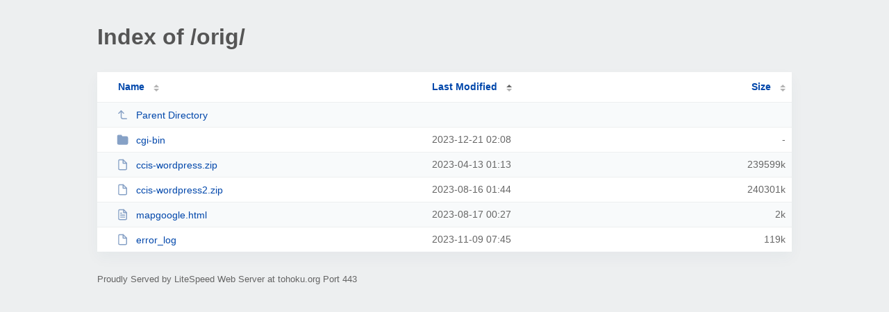

--- FILE ---
content_type: text/html; charset=UTF-8
request_url: https://tohoku.org/orig/?MA
body_size: 703
content:
<!DOCTYPE html><html><head><meta http-equiv="Content-type" content="text/html; charset=UTF-8" /><meta name="viewport" content="width=device-width, initial-scale=1.0" /><link rel="stylesheet" href="/_autoindex/assets/css/autoindex.css" /><script src="/_autoindex/assets/js/tablesort.js"></script><script src="/_autoindex/assets/js/tablesort.number.js"></script><title>Index of /orig/</title><style>@media (prefers-color-scheme:dark){body{background-color:#000!important}}</style></head><body><div class="content"><h1 style="color: #555;">Index of /orig/</h1>
<div id="table-list"><table id="table-content"><thead class="t-header"><tr><th class="colname"><a class="name" href="?NA"  onclick="return false"">Name</a></th><th class="colname" data-sort-method="number" aria-sort="ascending"><a href="?MD"  onclick="return false"">Last Modified</a></th><th class="colname" data-sort-method="number"><a href="?SA"  onclick="return false"">Size</a></th></tr></thead>
<tr data-sort-method="none"><td><a href="/"><img class="icon" src="/_autoindex/assets/icons/corner-left-up.svg" alt="Up">Parent Directory</a></td><td></td><td></td></tr>
<tr><td data-sort="*cgi-bin"><a href="/orig/cgi-bin/"><img class="icon" src="/_autoindex/assets/icons/folder-fill.svg" alt="Directory">cgi-bin</a></td><td data-sort="126324515">2023-12-21 02:08</td><td data-sort="-1">-</td></tr>
<tr><td data-sort="ccis-wordpress.zip"><a href="/orig/ccis-wordpress.zip"><img class="icon" src="/_autoindex/assets/icons/file.svg" alt="[CMP]">ccis-wordpress.zip</a></td><td data-sort="1681348407">2023-04-13 01:13</td><td data-sort="245349137"> 239599k</td></tr>
<tr><td data-sort="ccis-wordpress2.zip"><a href="/orig/ccis-wordpress2.zip"><img class="icon" src="/_autoindex/assets/icons/file.svg" alt="[CMP]">ccis-wordpress2.zip</a></td><td data-sort="1692150244">2023-08-16 01:44</td><td data-sort="246067758"> 240301k</td></tr>
<tr><td data-sort="mapgoogle.html"><a href="/orig/mapgoogle.html"><img class="icon" src="/_autoindex/assets/icons/file-text.svg" alt="[TXT]">mapgoogle.html</a></td><td data-sort="1692232021">2023-08-17 00:27</td><td data-sort="1853">      2k</td></tr>
<tr><td data-sort="error_log"><a href="/orig/error_log"><img class="icon" src="/_autoindex/assets/icons/file.svg" alt="File">error_log</a></td><td data-sort="1699515953">2023-11-09 07:45</td><td data-sort="121276">    119k</td></tr>
</table></div>
<address>Proudly Served by LiteSpeed Web Server at tohoku.org Port 443</address></div><script>new Tablesort(document.getElementById("table-content"));</script></body></html>
